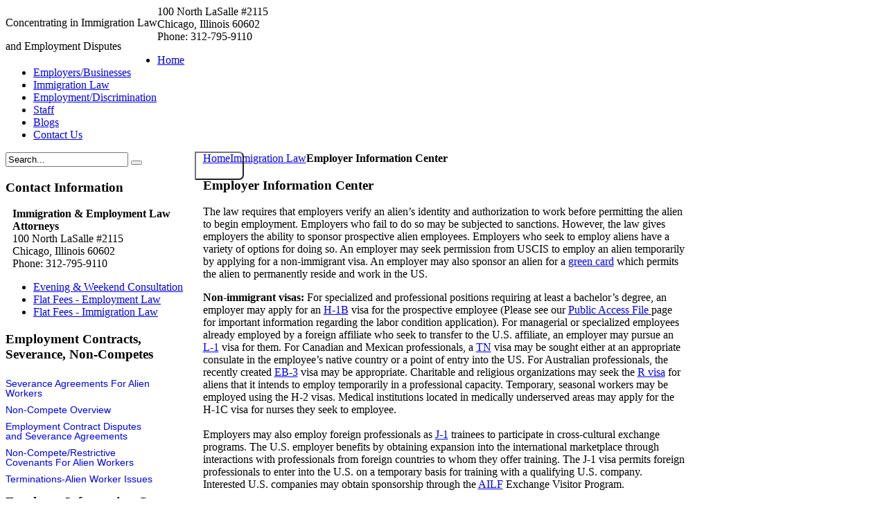

--- FILE ---
content_type: text/html; charset=utf-8
request_url: https://www.aa-law.com/index.php?option=com_content&view=article&id=94&Itemid=209
body_size: 15944
content:
<!DOCTYPE HTML>
<html lang="en-gb" dir="ltr">

<head>
<meta charset="utf-8" />
<meta http-equiv="X-UA-Compatible" content="IE=edge,chrome=1">
<meta name="viewport" content="width=device-width, initial-scale=1">
  <meta name="keywords" content="Chicago Immigration Attorney, Experienced Immigration attorney in Chicago, Chicago Immigration Lawyer, Illinois immigration appeals attorney, Chicago employment attorneys, Chicago sexual harassment attorney, Chicago employment lawyers, sex race harassment discrimination lawyers, employment defense, harassment attorneys, employment discrimination lawyer, J-1 visa waivers for foreign physicians doctors, Chicago Physician J-1 Visa Waiver Attorney, Physician National Interest Waiver Attorney Chicago deportation removal attorney, green cards, permanent residency, h-1b visa, PERM, Labor certification, J1, national interest waivers, fiance K-1, family visas, citizenship, L-1, physician, nurses, Chicago workers compensation lawyer, Workmans compensation attorney in Chicago, gender, pregnancy, racial age discrimination and harassment, eeoc, FMLA, overtime cases, employment contract, employee handbooks, labor lawyer, wrongful termination discharge, non-compete severance agreement, Cook county, Dupage, Kendall, Kane, McHenry, Will, McHenry, Dekalb, Spanish Polish speaking, E-3 Australian, 0-1 visa, TN student visas for Canadians or Mexicans, marriage visas, FMGs, CONRAD 30 waivers, ARC waivers, BIA appeals, Cook county, Dupage, Kendall, Kane, McHenry, Will, McHenry, Dekalb,  Indiana, Wisconsin, Michigan, Iowa, Minnesota" />
  <meta name="author" content="Super User" />
  <meta name="description" content="Chicago Immigration Attorney, Experienced Immigration attorney in Chicago, Chicago Immigration Lawyer, Illinois immigration appeals attorney, Chicago employment attorneys, Chicago sexual harassment attorney, Chicago employment lawyers, sex race harassment discrimination lawyers, employment defense, harassment attorneys, employment discrimination lawyer, J-1 visa waivers for foreign physicians doctors, Chicago Physician J-1 Visa Waiver Attorney, Physician National Interest Waiver Attorney Chicago deportation removal attorney, green cards, permanent residency, h-1b visa, PERM, Labor certification, J1, national interest waivers, fiance K-1, family visas, citizenship, L-1, physician, nurses, Chicago workers compensation lawyer, Workmans compensation attorney in Chicago, gender, pregnancy, racial age discrimination and harassment, eeoc, FMLA, overtime cases, employment contract, employee handbooks, labor lawyer, wrongful termination discharge, non-compete severance agreement, Cook county, Dupage, Kendall, Kane, McHenry, Will, McHenry, Dekalb, Spanish Polish speaking, E-3 Australian, 0-1 visa, TN student visas for Canadians or Mexicans, marriage visas, FMGs, CONRAD 30 waivers, ARC waivers, BIA appeals, Cook county, Dupage, Kendall, Kane, McHenry, Will, McHenry, Dekalb,  Indiana, Wisconsin, Michigan, Iowa, Minnesota" />
  <meta name="generator" content="Joomla! - Open Source Content Management" />
  <title>Employer Information Center</title>
  <link rel="stylesheet" href="/media/widgetkit/css/widgetkit.css" type="text/css" />
  <link rel="stylesheet" href="/plugins/system/widgetkit_joomla/assets/css/style.css" type="text/css" />
  <link rel="stylesheet" href="/media/widgetkit/widgets/accordion/styles/default/style.css" type="text/css" />
  <link rel="stylesheet" href="/media/widgetkit/widgets/gallery/styles/inside/style.css" type="text/css" />
  <link rel="stylesheet" href="/media/widgetkit/widgets/gallery/styles/showcase/style.css" type="text/css" />
  <link rel="stylesheet" href="/media/widgetkit/widgets/gallery/styles/showcase_box/style.css" type="text/css" />
  <link rel="stylesheet" href="/media/widgetkit/widgets/gallery/styles/slider/style.css" type="text/css" />
  <link rel="stylesheet" href="/media/widgetkit/widgets/gallery/styles/wall/style.css" type="text/css" />
  <link rel="stylesheet" href="/media/widgetkit/widgets/lightbox/css/lightbox.css" type="text/css" />
  <link rel="stylesheet" href="/media/widgetkit/widgets/mediaplayer/mediaelement/mediaelementplayer.css" type="text/css" />
  <link rel="stylesheet" href="/media/widgetkit/widgets/slideset/styles/default/style.css" type="text/css" />
  <link rel="stylesheet" href="/media/widgetkit/widgets/slideset/styles/micasa/style.css" type="text/css" />
  <link rel="stylesheet" href="/media/widgetkit/widgets/slideshow/styles/default/style.css" type="text/css" />
  <link rel="stylesheet" href="/media/widgetkit/widgets/slideshow/styles/list/style.css" type="text/css" />
  <link rel="stylesheet" href="/media/widgetkit/widgets/slideshow/styles/micasa/style.css" type="text/css" />
  <link rel="stylesheet" href="/media/widgetkit/widgets/slideshow/styles/screen/style.css" type="text/css" />
  <link rel="stylesheet" href="/media/widgetkit/widgets/slideshow/styles/showcase_box/style.css" type="text/css" />
  <link rel="stylesheet" href="/media/widgetkit/widgets/slideshow/styles/showcase_buttons/style.css" type="text/css" />
  <link rel="stylesheet" href="/media/widgetkit/widgets/slideshow/styles/tabs/style.css" type="text/css" />
  <link rel="stylesheet" href="/media/widgetkit/widgets/slideshow/styles/tabs_bar/style.css" type="text/css" />
  <link rel="stylesheet" href="/media/widgetkit/widgets/spotlight/css/spotlight.css" type="text/css" />
  <link rel="stylesheet" href="/media/widgetkit/widgets/twitter/styles/style.css" type="text/css" />
  <link rel="stylesheet" href="/plugins/system/hotlogin/extra/hotlogin.css" type="text/css" />
  <link rel="stylesheet" href="https://www.aa-law.com/modules/mod_jt_superfish_menu/css/superfish.css" type="text/css" />
  <script src="/media/system/js/mootools-core.js" type="text/javascript"></script>
  <script src="/media/system/js/core.js" type="text/javascript"></script>
  <script src="/media/system/js/caption.js" type="text/javascript"></script>
  <script src="/media/widgetkit/js/jquery.js" type="text/javascript"></script>
  <script src="/media/widgetkit/js/jquery.plugins.js" type="text/javascript"></script>
  <script src="/media/widgetkit/js/responsive.js" type="text/javascript"></script>
  <script src="/media/widgetkit/widgets/accordion/js/accordion.js" type="text/javascript"></script>
  <script src="/media/widgetkit/widgets/gallery/js/lazyloader.js" type="text/javascript"></script>
  <script src="/media/widgetkit/widgets/map/js/lazyloader.js" type="text/javascript"></script>
  <script src="/media/widgetkit/widgets/slideset/js/lazyloader.js" type="text/javascript"></script>
  <script src="/media/widgetkit/widgets/slideshow/js/lazyloader.js" type="text/javascript"></script>
  <script src="/media/widgetkit/widgets/twitter/twitter.js" type="text/javascript"></script>
  <script src="/plugins/system/hotlogin/extra/hotlogin.js" type="text/javascript"></script>
  <script type="text/javascript">
window.addEvent('load', function() {
				new JCaption('img.caption');
			});window["WIDGETKIT_URL"]="/media/widgetkit";function wk_ajax_render_url(widgetid){ return "/index.php?option=com_widgetkit&amp;format=raw&amp;id="+widgetid}$widgetkit.load('/media/widgetkit/widgets/lightbox/js/lightbox.js').done(function(){ 
					jQuery(function($){
						$('a[data-lightbox]').lightbox({"titlePosition":"float","transitionIn":"fade","transitionOut":"fade","overlayShow":1,"overlayColor":"#777","overlayOpacity":0.7});
					});
			});$widgetkit.trans.addDic({"FROM_ADDRESS":"From address: ","GET_DIRECTIONS":"Get directions","FILL_IN_ADDRESS":"Please fill in your address.","ADDRESS_NOT_FOUND":"Sorry, address not found!","LOCATION_NOT_FOUND":", not found!"});if (!window['mejs']) { $widgetkit.load('/media/widgetkit/widgets/mediaplayer/mediaelement/mediaelement-and-player.js').done(function() { jQuery(function($){
				mejs.MediaElementDefaults.pluginPath='/media/widgetkit/widgets/mediaplayer/mediaelement/'; 
				$('video,audio').each(function(){
					var ele = $(this);
					if (!ele.parent().hasClass('mejs-mediaelement')) {
						ele.data('mediaelement',new mejs.MediaElementPlayer(this, {"pluginPath":"\/media\/widgetkit\/widgets\/mediaplayer\/mediaelement\/"}));

						var w = ele.data('mediaelement').width, h = ele.data('mediaelement').height;

						$.onMediaQuery('(max-width: 767px)', {
							valid: function(){
								ele.data('mediaelement').setPlayerSize('100%', ele.is('video') ? '100%':h);
							},
							invalid: function(){
								var parent_width = ele.parent().width();

								if (w>parent_width) {
									ele.css({width:'',height:''}).data('mediaelement').setPlayerSize('100%', '100%');
								} else {
									ele.css({width:'',height:''}).data('mediaelement').setPlayerSize(w, h);
								}
							}
						});

						if ($(window).width() <= 767) {
							ele.data('mediaelement').setPlayerSize('100%', ele.is('video') ? '100%':h);
						}
					}
				});
			}); });} else { jQuery(function($){
				mejs.MediaElementDefaults.pluginPath='/media/widgetkit/widgets/mediaplayer/mediaelement/'; 
				$('video,audio').each(function(){
					var ele = $(this);
					if (!ele.parent().hasClass('mejs-mediaelement')) {
						ele.data('mediaelement',new mejs.MediaElementPlayer(this, {"pluginPath":"\/media\/widgetkit\/widgets\/mediaplayer\/mediaelement\/"}));

						var w = ele.data('mediaelement').width, h = ele.data('mediaelement').height;

						$.onMediaQuery('(max-width: 767px)', {
							valid: function(){
								ele.data('mediaelement').setPlayerSize('100%', ele.is('video') ? '100%':h);
							},
							invalid: function(){
								var parent_width = ele.parent().width();

								if (w>parent_width) {
									ele.css({width:'',height:''}).data('mediaelement').setPlayerSize('100%', '100%');
								} else {
									ele.css({width:'',height:''}).data('mediaelement').setPlayerSize(w, h);
								}
							}
						});

						if ($(window).width() <= 767) {
							ele.data('mediaelement').setPlayerSize('100%', ele.is('video') ? '100%':h);
						}
					}
				});
			});; }$widgetkit.load('/media/widgetkit/widgets/spotlight/js/spotlight.js').done(function(){jQuery(function($){ $('[data-spotlight]').spotlight({"duration":300}); });});$widgetkit.trans.addDic({"LESS_THAN_A_MINUTE_AGO":"less than a minute ago","ABOUT_A_MINUTE_AGO":"about a minute ago","X_MINUTES_AGO":"%s minutes ago","ABOUT_AN_HOUR_AGO":"about an hour ago","X_HOURS_AGO":"about %s hours ago","ONE_DAY_AGO":"1 day ago","X_DAYS_AGO":"%s days ago"});      var HL_open  = false;       var HLopacity  = 0.9; function keepAlive() {	var myAjax = new Request({method: "get", url: "index.php"}).send();} window.addEvent("domready", function(){ keepAlive.periodical(840000); });
function ctSetCookie(c_name, value, def_value) {
  document.cookie = c_name + "=" + escape(value.replace(/def_value/, value)) + "; path=/";
}
ctSetCookie("ct_checkjs", "acedd6be1713c9d66e0e50d9b74b4efc", "0");
    
  </script>
  <script type = "text/javascript" src = "https://www.aa-law.com/modules/mod_jt_superfish_menu/js/hoverIntent.js"></script>
  <script type = "text/javascript" src = "https://www.aa-law.com/modules/mod_jt_superfish_menu/js/superfish.js"></script>
  <script type = "text/javascript">jQuery.noConflict();</script>
  <!-- start - swMenuPro 9.7_J2.5-J3.0 javascript and CSS links -->
  
  <script type="text/javascript" src="https://www.aa-law.com/modules/mod_swmenupro/curvycorners.src.js"></script>
  <script type="text/javascript" src="https://www.aa-law.com/modules/mod_swmenupro/jquery.corner.js"></script>
  <script type="text/javascript" src="https://www.aa-law.com/modules/mod_swmenupro/hoverIntent.js"></script>
<script type="text/javascript" src="https://www.aa-law.com/modules/mod_swmenupro/superfish.js"></script>
<script type="text/javascript" src="https://www.aa-law.com/modules/mod_swmenupro/supersubs.js"></script>

<style type='text/css'>
<!--
#sfmenu166 {
background-image:none ;
 background-color: #FFFFFF  ; 
position: relative; 
top: 0px  ; 
left: 0px; 
}
.sw-sf166, .sw-sf166 * {
margin: 0 ; 
padding: 0 ; 
list-style: none ; 
}
.sw-sf166 {
line-height: 1.0  ; 
}
.sw-sf166 hr {display: block; clear: left; margin: -0.66em 0; visibility: hidden;}
.sw-sf166 ul{
position: absolute; 
top: -999em; 
width: 10em; 
display: block; 
}
.sw-sf166 ul li {
width: 100%  ; 
}
.sw-sf166 li:hover {
z-index:300 ; 
}
.sw-sf166 li:hover {
visibility: inherit ; 
}
.sw-sf166 li {
float: left; 
position: relative; 
}
.sw-sf166 li li{
 top: 0 ; 
 left: 0; 
position: relative; 
}
.sw-sf166 a {
display: block; 
position: relative; 
}
.sw-sf166 li:hover ul ,
.sw-sf166 li.sfHover ul {
left: 0; 
top: 2.5em; 
z-index: 400; 
width:100%; 
}
ul.sw-sf166 li:hover li ul ,
ul.sw-sf166 li.sfHover li ul {
top: -999em; 
}
ul.sw-sf166 li li:hover ul ,
ul.sw-sf166 li li.sfHover ul {
left: 10em; 
top: 0; 
}
ul.sw-sf166 li li:hover li ul ,
ul.sw-sf166 li li.sfHover li ul {
top: -999em; 
}
ul.sw-sf166 li li li:hover ul ,
ul.sw-sf166 li li li.sfHover ul {
left: 10em; 
top: 0; 
}
.sf-section166 {
}
.sw-sf166.sf-vertical, .sw-sf166.sf-vertical li {
display:block ; 
margin: 0  ; 
 width:250px; 
}
.sw-sf166.sf-vertical li:hover ul, .sw-sf166.sf-vertical li.sfHover ul {
 left:230px; 
top:0px ; 
}
.sw-sf166 li.sfHover li.sfHover li {
top:0px ; 
left:-50px ; 
}
.sw-sf166 a.item1 {
 padding-top: 5px ;
 padding-bottom: 5px ;
 font-size: 14px  ; 
 font-family: Arial, Helvetica, sans-serif  ; 
 text-align: left  ; 
 font-weight: normal  ; 
 color: color:#0C74A6  ; 
 font-style: normal ;
 text-decoration: none ;
 text-transform: none ;
 display: block; 
 white-space: normal; 
 position: relative; 
background-image:none ;
 background-color: #FFFFFF  ; 
 width:220px; 
}
.sw-sf166 a.item1.last {
}
.sw-sf166 li.sfHover a.item1,
.sw-sf166 a:focus,
.sw-sf166 a:hover ,
.sw-sf166 a:active {
background-image:none ;
 background-color: #FFFFFF  ; 
text-decoration:underline;}
.sw-sf166 .current  a.item1,
.sw-sf166 .current.sfHover a.item1,
.sw-sf166 .current a.item1:hover {
background-image:none ;
 color: #447294  ; 
text-decoration:underline;}
.sw-sf166  a.item2 {
 padding-top: 5px ;
 padding-right: 5px ;
 padding-bottom: 5px ;
 padding-left: 5px ;
 font-size: 15px  ; 
 font-family: Arial, Helvetica, sans-serif  ; 
 text-align: left  ; 
 font-weight: normal  ; 
 font-style: normal ;
 text-decoration: none ;
 text-transform: none ;
 display: block; 
 white-space: normal ; 
background-image:none ;
 background-color: #FFFFFF  ; 
 color:#0C74A6 ; 
 position: relative; 
border-radius: 0 0 0 0 ;
-moz-border-radius:  0 0 0 0 ;
 opacity:0.8; 
 filter:alpha(opacity=80) 
}
.sw-sf166 a.item2.last {
border-radius: 0 0 6px 6px ;
-moz-border-radius:  0 0 6px 6px ;
-webkit-border-bottom-right-radius: 6px; 
-webkit-border-bottom-left-radius: 6px; 
}
.sw-sf166 a.item2.first {
border-radius: 6px 6px 0 0 ;
-moz-border-radius:  6px 6px 0 0 ;
-webkit-border-top-left-radius: 6px; 
-webkit-border-top-right-radius: 6px; 
}
.sw-sf166 a.item2.first.last {
border-radius: 6px 6px 6px 6px ;
-moz-border-radius:  6px 6px 6px 6px ;
-webkit-border-top-left-radius: 6px; 
-webkit-border-top-right-radius: 6px; 
-webkit-border-bottom-right-radius: 6px; 
-webkit-border-bottom-left-radius: 6px; 
}
#sidebar-a .sf-shadow ul{
background:#FFFFFF;
background-image:none;
margin-left:12px;
padding:0px;
border-radius:6px 6px 6px 6px;
border:1px solid #DBDBDB;
}
.sw-sf166 li.sfHover li.sfHover a.item2,
.sw-sf166 li.sfHover li.sfHover li.sfHover a.item2,
.sw-sf166 li.sfHover li.sfHover li.sfHover li.sfHover a.item2,
.sw-sf166 li.sfHover li.sfHover li.sfHover li.sfHover li.sfHover a.item2,
.sw-sf166 li.sfHover li.sfHover li.sfHover li.sfHover li.sfHover li.sfHover a.item2,
.sw-sf166 li.sfHover li.sfHover li.sfHover li.sfHover li.sfHover li.sfHover li.sfHover a.item2,
.sw-sf166 li.sfHover a.item2:hover,
.sw-sf166 li.sfHover  li.sfHover a.item2:hover,
.sw-sf166 li.sfHover  li.sfHover li.sfHover a.item2:hover,
.sw-sf166 li.sfHover  li.sfHover li.sfHover li.sfHover a.item2:hover,
.sw-sf166 li.sfHover  li.sfHover li.sfHover li.sfHover li.sfHover a.item2:hover,
.sw-sf166 li.sfHover  li.sfHover li.sfHover li.sfHover li.sfHover li.sfHover a.item2:hover,
.sw-sf166 li.sfHover  li.sfHover li.sfHover li.sfHover li.sfHover li.sfHover li.sfHover a.item2:hover,
.sw-sf166  a.item2:hover {
background-image:none ;
 background-color: #FFFFFF  ; 
text-decoration:underline;}
.sw-sf166 li.sfHover li.sfHover li a.item2,
.sw-sf166 li.sfHover li.sfHover li.sfHover li a.item2,
.sw-sf166 li.sfHover li.sfHover li.sfHover li.sfHover li a.item2,
.sw-sf166 li.sfHover li.sfHover li.sfHover li.sfHover li.sfHover li a.item2,
.sw-sf166 li.sfHover li.sfHover li.sfHover li.sfHover li.sfHover li.sfHover li a.item2,
.sw-sf166 li.sfHover li.sfHover li.sfHover li.sfHover li.sfHover li.sfHover li.sfHover li a.item2{
background-image:none ;
 background-color: #FFFFFF  ; 
 color: #447294  ; 
}
.sw-sf166 li.current img.seq2,
.sw-sf166 li.sfHover li img.seq1,
.sw-sf166 li.sfHover img.seq2,
.sw-sf166 li.sfHover li.sfHover img.seq2,
.sw-sf166 li.sfHover li.sfHover li img.seq1,
.sw-sf166 li.sfHover li.sfHover li.sfHover img.seq2,
.sw-sf166 img.seq1
{
 display:    inline; 
}
.sw-sf166 img.seq2,
.sw-sf166 li.sfHover img.seq1,
.sw-sf166 li.sfHover li img.seq2,
.sw-sf166 li.sfHover li.sfHover img.seq1,
.sw-sf166 li.sfHover li.sfHover li.sfHover img.seq1,
.sw-sf166 li.sfHover li.sfHover li.sfHover li img.seq2,
.sw-sf166 li.current img.seq1
{
 display:   none; 
}

-->
</style>

<!--End SWmenuPro CSS and Javascript-->
  <!-- start - swMenuPro 9.7_J2.5-J3.0 javascript and CSS links -->
  <style type='text/css'>
<!--
#sfmenu176 {
background-image:none ;
 background-color: #FFFFFF  ; 
position: relative; 
top: 0px  ; 
left: 0px; 
}
.sw-sf176, .sw-sf176 * {
margin: 0 ; 
padding: 0 ; 
list-style: none ; 
}
.sw-sf176 {
line-height: 1.0  ; 
}
.sw-sf176 hr {display: block; clear: left; margin: -0.66em 0; visibility: hidden;}
.sw-sf176 ul{
position: absolute; 
top: -999em; 
width: 10em; 
display: block; 
}
.sw-sf176 ul li {
width: 100%  ; 
}
.sw-sf176 li:hover {
z-index:300 ; 
}
.sw-sf176 li:hover {
visibility: inherit ; 
}
.sw-sf176 li {
float: left; 
position: relative; 
}
.sw-sf176 li li{
 top: 0 ; 
 left: 0; 
position: relative; 
}
.sw-sf176 a {
display: block; 
position: relative; 
}
.sw-sf176 li:hover ul ,
.sw-sf176 li.sfHover ul {
left: 0; 
top: 2.5em; 
z-index: 400; 
width:100%; 
}
ul.sw-sf176 li:hover li ul ,
ul.sw-sf176 li.sfHover li ul {
top: -999em; 
}
ul.sw-sf176 li li:hover ul ,
ul.sw-sf176 li li.sfHover ul {
left: 10em; 
top: 0; 
}
ul.sw-sf176 li li:hover li ul ,
ul.sw-sf176 li li.sfHover li ul {
top: -999em; 
}
ul.sw-sf176 li li li:hover ul ,
ul.sw-sf176 li li li.sfHover ul {
left: 10em; 
top: 0; 
}
.sf-section176 {
}
.sw-sf176.sf-vertical, .sw-sf176.sf-vertical li {
display:block ; 
margin: 0  ; 
 width:250px; 
}
.sw-sf176.sf-vertical li:hover ul, .sw-sf176.sf-vertical li.sfHover ul {
 left:230px; 
top:0px ; 
}
.sw-sf176 li.sfHover li.sfHover li {
top:0px ; 
left:-50px ; 
}
.sw-sf176 a.item1 {
 padding-top: 5px ;
 padding-bottom: 5px ;
 font-size: 14px  ; 
 font-family: Arial, Helvetica, sans-serif  ; 
 text-align: left  ; 
 font-weight: normal  ; 
 color: color:#0C74A6  ; 
 font-style: normal ;
 text-decoration: none ;
 text-transform: none ;
 display: block; 
 white-space: normal; 
 position: relative; 
background-image:none ;
 background-color: #FFFFFF  ; 
 width:220px; 
}
.sw-sf176 a.item1.last {
}
.sw-sf176 li.sfHover a.item1,
.sw-sf176 a:focus,
.sw-sf176 a:hover ,
.sw-sf176 a:active {
background-image:none ;
 background-color: #FFFFFF  ; 
text-decoration:underline;}
.sw-sf176 .current  a.item1,
.sw-sf176 .current.sfHover a.item1,
.sw-sf176 .current a.item1:hover {
background-image:none ;
 color: #447294  ; 
text-decoration:underline;}
.sw-sf176  a.item2 {
 padding-top: 5px ;
 padding-right: 5px ;
 padding-bottom: 5px ;
 padding-left: 5px ;
 font-size: 15px  ; 
 font-family: Arial, Helvetica, sans-serif  ; 
 text-align: left  ; 
 font-weight: normal  ; 
 font-style: normal ;
 text-decoration: none ;
 text-transform: none ;
 display: block; 
 white-space: normal ; 
background-image:none ;
 background-color: #FFFFFF  ; 
 color:#0C74A6 ; 
 position: relative; 
border-radius: 0 0 0 0 ;
-moz-border-radius:  0 0 0 0 ;
 opacity:0.8; 
 filter:alpha(opacity=80) 
}
.sw-sf176 a.item2.last {
border-radius: 0 0 6px 6px ;
-moz-border-radius:  0 0 6px 6px ;
-webkit-border-bottom-right-radius: 6px; 
-webkit-border-bottom-left-radius: 6px; 
}
.sw-sf176 a.item2.first {
border-radius: 6px 6px 0 0 ;
-moz-border-radius:  6px 6px 0 0 ;
-webkit-border-top-left-radius: 6px; 
-webkit-border-top-right-radius: 6px; 
}
.sw-sf176 a.item2.first.last {
border-radius: 6px 6px 6px 6px ;
-moz-border-radius:  6px 6px 6px 6px ;
-webkit-border-top-left-radius: 6px; 
-webkit-border-top-right-radius: 6px; 
-webkit-border-bottom-right-radius: 6px; 
-webkit-border-bottom-left-radius: 6px; 
}
#sidebar-a .sf-shadow ul{
background:#FFFFFF;
background-image:none;
margin-left:12px;
padding:0px;
border-radius:6px 6px 6px 6px;
border:1px solid #DBDBDB;
}
.sw-sf176 li.sfHover li.sfHover a.item2,
.sw-sf176 li.sfHover li.sfHover li.sfHover a.item2,
.sw-sf176 li.sfHover li.sfHover li.sfHover li.sfHover a.item2,
.sw-sf176 li.sfHover li.sfHover li.sfHover li.sfHover li.sfHover a.item2,
.sw-sf176 li.sfHover li.sfHover li.sfHover li.sfHover li.sfHover li.sfHover a.item2,
.sw-sf176 li.sfHover li.sfHover li.sfHover li.sfHover li.sfHover li.sfHover li.sfHover a.item2,
.sw-sf176 li.sfHover a.item2:hover,
.sw-sf176 li.sfHover  li.sfHover a.item2:hover,
.sw-sf176 li.sfHover  li.sfHover li.sfHover a.item2:hover,
.sw-sf176 li.sfHover  li.sfHover li.sfHover li.sfHover a.item2:hover,
.sw-sf176 li.sfHover  li.sfHover li.sfHover li.sfHover li.sfHover a.item2:hover,
.sw-sf176 li.sfHover  li.sfHover li.sfHover li.sfHover li.sfHover li.sfHover a.item2:hover,
.sw-sf176 li.sfHover  li.sfHover li.sfHover li.sfHover li.sfHover li.sfHover li.sfHover a.item2:hover,
.sw-sf176  a.item2:hover {
background-image:none ;
 background-color: #FFFFFF  ; 
text-decoration:underline;}
.sw-sf176 li.sfHover li.sfHover li a.item2,
.sw-sf176 li.sfHover li.sfHover li.sfHover li a.item2,
.sw-sf176 li.sfHover li.sfHover li.sfHover li.sfHover li a.item2,
.sw-sf176 li.sfHover li.sfHover li.sfHover li.sfHover li.sfHover li a.item2,
.sw-sf176 li.sfHover li.sfHover li.sfHover li.sfHover li.sfHover li.sfHover li a.item2,
.sw-sf176 li.sfHover li.sfHover li.sfHover li.sfHover li.sfHover li.sfHover li.sfHover li a.item2{
background-image:none ;
 background-color: #FFFFFF  ; 
 color: #447294  ; 
}
.sw-sf176 li.current img.seq2,
.sw-sf176 li.sfHover li img.seq1,
.sw-sf176 li.sfHover img.seq2,
.sw-sf176 li.sfHover li.sfHover img.seq2,
.sw-sf176 li.sfHover li.sfHover li img.seq1,
.sw-sf176 li.sfHover li.sfHover li.sfHover img.seq2,
.sw-sf176 img.seq1
{
 display:    inline; 
}
.sw-sf176 img.seq2,
.sw-sf176 li.sfHover img.seq1,
.sw-sf176 li.sfHover li img.seq2,
.sw-sf176 li.sfHover li.sfHover img.seq1,
.sw-sf176 li.sfHover li.sfHover li.sfHover img.seq1,
.sw-sf176 li.sfHover li.sfHover li.sfHover li img.seq2,
.sw-sf176 li.current img.seq1
{
 display:   none; 
}

-->
</style>

<!--End SWmenuPro CSS and Javascript-->

<link rel="apple-touch-icon-precomposed" href="/templates/yoo_micasa/apple_touch_icon.png" />
<link rel="stylesheet" href="/templates/yoo_micasa/css/base.css" />
<link rel="stylesheet" href="/templates/yoo_micasa/css/layout.css" />
<link rel="stylesheet" href="/templates/yoo_micasa/css/menus.css" />
<style>.wrapper { max-width: 981px; }
#sidebar-a { width: 29%; }
#maininner { width: 71%; }
#maininner { float: right; }
#menu .dropdown { width: 400px; }
#menu .columns2 { width: 800px; }
#menu .columns3 { width: 1200px; }
#menu .columns4 { width: 1600px; }</style>
<link rel="stylesheet" href="/templates/yoo_micasa/css/modules.css" />
<link rel="stylesheet" href="/templates/yoo_micasa/css/tools.css" />
<link rel="stylesheet" href="/templates/yoo_micasa/css/system.css" />
<link rel="stylesheet" href="/templates/yoo_micasa/css/extensions.css" />
<link rel="stylesheet" href="/templates/yoo_micasa/css/custom.css" />
<link rel="stylesheet" href="/templates/yoo_micasa/css/animations.css" />
<link rel="stylesheet" href="/templates/yoo_micasa/css/color/blue.css" />
<link rel="stylesheet" href="/templates/yoo_micasa/css/background/crosshatch.css" />
<link rel="stylesheet" href="/templates/yoo_micasa/css/font1/lucida.css" />
<link rel="stylesheet" href="/templates/yoo_micasa/css/font2/nobileregular.css" />
<link rel="stylesheet" href="/templates/yoo_micasa/css/font3/lucida.css" />
<link rel="stylesheet" href="/templates/yoo_micasa/styles/deepskyblue/css/style.css" />
<link rel="stylesheet" href="/templates/yoo_micasa/css/responsive.css" />
<link rel="stylesheet" href="/templates/yoo_micasa/css/print.css" />
<link rel="stylesheet" href="/templates/yoo_micasa/fonts/nobileregular.css" />
<script src="/templates/yoo_micasa/warp/js/warp.js"></script>
<script src="/templates/yoo_micasa/warp/js/responsive.js"></script>
<script src="/templates/yoo_micasa/warp/js/accordionmenu.js"></script>
<script src="/templates/yoo_micasa/warp/js/dropdownmenu.js"></script>
<script src="/templates/yoo_micasa/js/template.js"></script>
<script>
var curvyCornersVerbose = false;
</script>



<script>
  (function(i,s,o,g,r,a,m){i['GoogleAnalyticsObject']=r;i[r]=i[r]||function(){
  (i[r].q=i[r].q||[]).push(arguments)},i[r].l=1*new Date();a=s.createElement(o),
  m=s.getElementsByTagName(o)[0];a.async=1;a.src=g;m.parentNode.insertBefore(a,m)
  })(window,document,'script','//www.google-analytics.com/analytics.js','ga');

  ga('create', 'UA-69809942-1', 'auto');
  ga('send', 'pageview');

</script>
<!-- Universal Google Analytics Plugin by PB Web Development -->


</head>

<body id="page" class="page sidebar-a-left sidebars-1  isblog " data-config='{"twitter":0,"plusone":0,"facebook":0}'>
<script>
var hoffset= 0;
  
</script>
    <div id="HLwrapper" style="position: absolute; margin-top: -400px;">
       <div id="HLsiteemu" style="width: 900px;" >
        <div id="HLcontainer"  style="margin-right: 20px;">
            <div ID="HLhidden">
                 <div ID="HLmodule">
                      <div ID="HLrender">              
                        

	<form class="short style" action="https://ww2.welcomeclient.com/4DCGI/Web_SLogin" method="post" target="_blank">
	
		
		<div class="username">
			<input type="text" name="web_Login_Str" size="18" placeholder="User Name" />
		</div>

		<div class="password">
			<input type="password" name="web_Password_str" size="18" placeholder="Password" />
		</div>

				<!--<div class="remember">
						<label for="modlgn-remember-785134897">Remember Me</label>
			<input id="modlgn-remember-785134897" type="checkbox" name="remember" value="yes" checked />
		</div>-->
				
		<div class="button">
			<button value="Log in" name="web_Password_str" type="submit">Log in</button>
		</div>
		
		<!--<ul class="blank">
			<li>
				<a href="/index.php?option=com_users&amp;view=reset">Forgot your password?</a>
			</li>
			<li>
				<a href="/index.php?option=com_users&amp;view=remind">Forgot your username?</a>
			</li>
					</ul>-->
		
				
		<input type="hidden" name="option" value="com_users" />
		<input type="hidden" name="task" value="user.login" />
		<input type="hidden" name="return" value="aW5kZXgucGhwP29wdGlvbj1jb21fY29udGVudCZ2aWV3PWFydGljbGUmaWQ9OTQmSXRlbWlkPTIwOQ==" />
		<input type="hidden" name="ab8f72a8946590c82637725aab1a2315" value="1" />	</form>
	
	<script>
		jQuery(function($){
			$('form.login input[placeholder]').placeholder();
		});
	</script>
	
                      </div>
                 </div>
                 <div ID="HLsep">
                 </div>
            </div>
            <div id="HLhandle">
                            <SPAN id="HLtrigger" style="cursor:pointer; color: #5C5C65; text-decoration: none; font-size: 14px; "> Login</span> 
                               
            </div>
        </div>        
       </div> 
	</div>	
    

	<div id="page-bg">
		<div>

			
			
			<div class="wrapper grid-block">

				<header id="header" class="grid-block">

					
						
					<a id="logo" href="https://www.aa-law.com">
<div class="custom-logo size-auto"></div></a>
															<div id="logo-text"><div class="module   deepest">

			
<div style="float: left;">
<p>Concentrating in Immigration Law</p>
<p>and Employment Disputes</p>
</div>
<div id="logo_address">100 North LaSalle #2115<br /> Chicago, Illinois 60602<br /> Phone: 312-795-9110</div>		
</div>
</div>
															<div id="menubar" class="grid-block">
						
												<!--<nav id="menu"></nav>-->
						                        
                        						<nav id="menu"><div class="module   deepest">

				
<ul class="menu menu-dropdown jt-menu"



>
<li class="item-101 level1"><a  class="item-101 level1"href="/index.php?option=com_content&amp;view=article&amp;id=7&amp;Itemid=101" ><span>Home</span></a></li><li class="item-105 level1 deeper parent"><a  class="item-105 level1 deeper parent"href="/index.php?option=com_content&amp;view=article&amp;id=77&amp;Itemid=105" ><span>Employers/Businesses</span></a><ul style="display: none;"><li class="item-203"><a  class="item-203"href="/index.php?option=com_content&amp;view=article&amp;id=84&amp;Itemid=203" ><span>Employment Litigation</span></a></li><li class="item-204"><a  class="item-204"href="/index.php?option=com_content&amp;view=article&amp;id=85&amp;Itemid=204" ><span>Discrimination Complaint Investigations</span></a></li><li class="item-587"><a  class="item-587"href="/index.php?option=com_faqftw&amp;view=faqs&amp;Itemid=587" ><span>Investigating Sexual Harassment Complaints</span></a></li><li class="item-205"><a  class="item-205"href="/index.php?option=com_content&amp;view=article&amp;id=86&amp;Itemid=205" ><span>Diversity/Anti-Harrassment Training</span></a></li><li class="item-588"><a  class="item-588"href="/index.php?option=com_faqftw&amp;view=faqs&amp;Itemid=588" ><span>Employer Liability For Sexual Harassment</span></a></li><li class="item-228"><a  class="item-228"href="/index.php?option=com_content&amp;view=article&amp;id=62&amp;Itemid=228" ><span>Drafting an Employment Handbook</span></a></li><li class="item-206"><a  class="item-206"href="/index.php?option=com_content&amp;view=article&amp;id=652&amp;Itemid=206" ><span>Representation at Administrative Agencies</span></a></li><li class="item-207"><a  class="item-207"href="/index.php?option=com_content&amp;view=article&amp;id=88&amp;Itemid=207" ><span>Representation at Mediation Conferences</span></a></li><li class="item-589"><a  class="item-589"href="/index.php?option=com_content&amp;view=article&amp;id=94&amp;Itemid=589" ><span>Immigration Representation and Counsel</span></a></li><li class="item-224 deeper parent"><a  class="item-224 deeper parent"href="/index.php?option=com_content&amp;view=article&amp;id=106&amp;Itemid=224" ><span>Employment Contracts, Non-Competes, Severance and Termination</span></a><ul style="display: none;"><li class="item-229"><a  class="item-229"href="/index.php?option=com_content&amp;view=article&amp;id=501&amp;Itemid=229" ><span>Severance Agreements For Alien Workers</span></a></li><li class="item-294"><a  class="item-294"href="/index.php?option=com_content&amp;view=article&amp;id=61&amp;Itemid=294" ><span>Non Compete Agreements and Restrictive Convenants</span></a></li><li class="item-689"><a  class="item-689"href="/index.php?option=com_content&amp;view=article&amp;id=201&amp;Itemid=689" ><span>Non-Compete/Restrictive Covenants For Alien Workers (2)</span></a></li><li class="item-231"><a  class="item-231"href="/index.php?option=com_content&amp;view=article&amp;id=201&amp;Itemid=231" ><span>Non-Compete Agreements for Alien Workers</span></a></li><li class="item-232"><a  class="item-232"href="/index.php?option=com_content&amp;view=article&amp;id=202&amp;Itemid=232" ><span>Termination - Alien Worker Issues</span></a></li><li class="item-293"><a  class="item-293"href="/index.php?option=com_content&amp;view=article&amp;id=61&amp;Itemid=293" ><span>Non-Compete Overview</span></a></li><li class="item-295"><a  class="item-295"href="/index.php?option=com_content&amp;view=article&amp;id=65&amp;Itemid=295" ><span>Drafting/Reviewing Employment Contracts</span></a></li><li class="item-599"><a  class="item-599"href="/index.php?option=com_content&amp;view=article&amp;id=58&amp;Itemid=599" ><span>Exit/Termination Interview Preparation</span></a></li></ul></li><li class="item-225"><a  class="item-225"href="/index.php?option=com_content&amp;view=article&amp;id=200&amp;Itemid=225" ><span>Form I-9-Verification of Employment Eligibility</span></a></li><li class="item-226"><a  class="item-226"href="/index.php?option=com_content&amp;view=article&amp;id=60&amp;Itemid=226" ><span>Determining Employee vs Independent Contractor</span></a></li><li class="item-227"><a  class="item-227"href="/index.php?option=com_content&amp;view=article&amp;id=59&amp;Itemid=227" ><span>Illinois Employee Classification Act of 2008</span></a></li><li class="item-591"><a  class="item-591"href="/index.php?option=com_content&amp;view=article&amp;id=62&amp;Itemid=591" ><span>Drafting an Employment Handbook</span></a></li></ul></li><li class="item-102 level1 active deeper parent"><a  class="item-102 level1 active deeper parent"href="/index.php?option=com_content&amp;view=article&amp;id=75&amp;Itemid=102" ><span>Immigration Law</span></a><ul style="display: none;"><li class="item-103 deeper parent"><a  class="item-103 deeper parent"href="/index.php?option=com_content&amp;view=article&amp;id=79&amp;Itemid=103" ><span>Employment Based Petitions</span></a><ul style="display: none;"><li class="item-519 deeper parent"><a  class="item-519 deeper parent"href="/index.php?option=com_content&amp;view=article&amp;id=638&amp;Itemid=519" ><span>Green Card/Permanent Residency</span></a><ul style="display: none;"><li class="item-520"><a  class="item-520"href="/index.php?option=com_content&amp;view=article&amp;id=448&amp;Itemid=520" ><span>Visa Backlogs-Retaining Prior I-140 Priority Date</span></a></li></ul></li><li class="item-521"><a  class="item-521"href="/index.php?option=com_content&amp;view=article&amp;id=432&amp;Itemid=521" ><span>PERM Information Center</span></a></li><li class="item-522"><a  class="item-522"href="/index.php?option=com_content&amp;view=article&amp;id=437&amp;Itemid=522" ><span>Visas for Computer Professionals</span></a></li><li class="item-502 deeper parent"><a  class="item-502 deeper parent"href="/index.php?option=com_content&amp;view=article&amp;id=435&amp;Itemid=502" ><span>Health Care Worker Visas</span></a><ul style="display: none;"><li class="item-544"><a  class="item-544"href="/index.php?option=com_content&amp;view=article&amp;id=624&amp;Itemid=544" ><span>Physician Information Center</span></a></li><li class="item-527"><a  class="item-527"href="/index.php?option=com_content&amp;view=article&amp;id=513&amp;Itemid=527" ><span> Physicians - J1 Visa Waivers</span></a></li><li class="item-547"><a  class="item-547"href="/index.php?option=com_content&amp;view=article&amp;id=458&amp;Itemid=547" ><span>Physician National Interest Waivers</span></a></li><li class="item-528"><a  class="item-528"href="/index.php?option=com_content&amp;view=article&amp;id=514&amp;Itemid=528" ><span>Phycians - Visas for FMGs Abroad</span></a></li><li class="item-530"><a  class="item-530"href="/index.php?option=com_content&amp;view=article&amp;id=439&amp;Itemid=530" ><span>Physician J-1 Visa Waiver Transfer Checklist</span></a></li><li class="item-531"><a  class="item-531"href="/index.php?option=com_content&amp;view=article&amp;id=438&amp;Itemid=531" ><span>J-1 Waiver Transfer for Physicians -Extraordinary Circumstances</span></a></li><li class="item-532"><a  class="item-532"href="/index.php?option=com_content&amp;view=article&amp;id=445&amp;Itemid=532" ><span> US Physician Moonlighting Visas</span></a></li><li class="item-535"><a  class="item-535"href="/index.php?option=com_content&amp;view=article&amp;id=444&amp;Itemid=535" ><span>Physician Waivers &amp; Green Cards - Self-Sponsorship</span></a></li><li class="item-533"><a  class="item-533"href="/index.php?option=com_content&amp;view=article&amp;id=430&amp;Itemid=533" ><span>Checklist for J-1 Transfer - Extenuating Circumstances</span></a></li><li class="item-534"><a  class="item-534"href="/index.php?option=com_content&amp;view=article&amp;id=489&amp;Itemid=534" ><span>H-1C Visas for Nurses</span></a></li><li class="item-536"><a  class="item-536"href="/index.php?option=com_content&amp;view=article&amp;id=515&amp;Itemid=536" ><span>Nurses Alternatives to EB3</span></a></li><li class="item-537"><a  class="item-537"href="/index.php?option=com_content&amp;view=article&amp;id=631&amp;Itemid=537" ><span>Certification for Certain Healthcare Workers</span></a></li><li class="item-538"><a  class="item-538"href="/index.php?option=com_content&amp;view=article&amp;id=434&amp;Itemid=538" ><span>Nurses and Healthcare Workers</span></a></li><li class="item-539"><a  class="item-539"href="/index.php?option=com_content&amp;view=article&amp;id=447&amp;Itemid=539" ><span>US STATE BY STATE PHYSICIAN LICENSING REQUIREMENTS</span></a></li><li class="item-540"><a  class="item-540"href="/index.php?option=com_content&amp;view=article&amp;id=431&amp;Itemid=540" ><span>J-1 Visa Waivers - Conrad 30 State Contacts</span></a></li><li class="item-541"><a  class="item-541"href="/index.php?option=com_content&amp;view=article&amp;id=433&amp;Itemid=541" ><span>Useful Link for Foreign Medical Graduates</span></a></li><li class="item-542"><a  class="item-542"href="/index.php?option=com_content&amp;view=article&amp;id=433&amp;Itemid=542" ><span>Useful Link for Foreign Medical Graduates</span></a></li></ul></li><li class="item-245 deeper parent"><a  class="item-245 deeper parent"href="/index.php?option=com_content&amp;view=article&amp;id=562&amp;Itemid=245" ><span>Researcher/Professor/Manager</span></a><ul style="display: none;"><li class="item-246"><a  class="item-246"href="/index.php?option=com_content&amp;view=article&amp;id=436&amp;Itemid=246" ><span>Researcher / Professor / Teacher - Information Center</span></a></li><li class="item-247"><a  class="item-247"href="/index.php?option=com_content&amp;view=article&amp;id=436&amp;Itemid=247" ><span>Professor Information Center</span></a></li><li class="item-248"><a  class="item-248"href="/index.php?option=com_content&amp;view=article&amp;id=451&amp;Itemid=248" ><span>Multi-National Managers / Executives</span></a></li></ul></li><li class="item-249"><a  class="item-249"href="/index.php?option=com_content&amp;view=article&amp;id=456&amp;Itemid=249" ><span>Labor Certification</span></a></li><li class="item-250"><a  class="item-250"href="/index.php?option=com_content&amp;view=article&amp;id=485&amp;Itemid=250" ><span>E-3 Visa for Australian Nationals</span></a></li><li class="item-251"><a  class="item-251"href="/index.php?option=com_content&amp;view=article&amp;id=457&amp;Itemid=251" ><span>National Interest Waivers</span></a></li><li class="item-252"><a  class="item-252"href="/index.php?option=com_content&amp;view=article&amp;id=458&amp;Itemid=252" ><span>National Interest Waivers for Physicians</span></a></li><li class="item-545"><a  class="item-545"href="/index.php?option=com_content&amp;view=article&amp;id=623&amp;Itemid=545" ><span>H-1B Visa Overview</span></a></li><li class="item-253"><a  class="item-253"href="/index.php?option=com_content&amp;view=article&amp;id=264&amp;Itemid=253" ><span>H-1B Visa - Cap Options</span></a></li><li class="item-254"><a  class="item-254"href="/index.php?option=com_content&amp;view=article&amp;id=470&amp;Itemid=254" ><span>J-1 Exchange Student Visa</span></a></li><li class="item-255"><a  class="item-255"href="/index.php?option=com_content&amp;view=article&amp;id=495&amp;Itemid=255" ><span>J-1 Visa Waivers</span></a></li><li class="item-256"><a  class="item-256"href="/index.php?option=com_content&amp;view=article&amp;id=494&amp;Itemid=256" ><span>L1 L2 Visa  Intracompany Transfers</span></a></li><li class="item-257"><a  class="item-257"href="/index.php?option=com_content&amp;view=article&amp;id=476&amp;Itemid=257" ><span>R-1 Religious Worker Status</span></a></li><li class="item-258"><a  class="item-258"href="/index.php?option=com_content&amp;view=article&amp;id=477&amp;Itemid=258" ><span>TN Visa For Canadians and Mexicans</span></a></li><li class="item-259 deeper parent"><a  class="item-259 deeper parent"href="/index.php?option=com_content&amp;view=article&amp;id=564&amp;Itemid=259" ><span>Temporary / Seasonal Workers</span></a><ul style="display: none;"><li class="item-260"><a  class="item-260"href="/index.php?option=com_content&amp;view=article&amp;id=490&amp;Itemid=260" ><span>H-2A Agricultural Workers</span></a></li><li class="item-261"><a  class="item-261"href="/index.php?option=com_content&amp;view=article&amp;id=492&amp;Itemid=261" ><span>H-2B Seasonal / Temporary Workers</span></a></li></ul></li></ul></li><li class="item-104 deeper parent"><a  class="item-104 deeper parent"href="/index.php?option=com_content&amp;view=article&amp;id=80&amp;Itemid=104" ><span>Family Visas and Green Cards</span></a><ul style="display: none;"><li class="item-262"><a  class="item-262"href="/index.php?option=com_content&amp;view=article&amp;id=450&amp;Itemid=262" ><span>Green Card/Permanent Residency</span></a></li><li class="item-263"><a  class="item-263"href="/index.php?option=com_content&amp;view=article&amp;id=446&amp;Itemid=263" ><span>Adjustment of Status Green Card</span></a></li><li class="item-264 deeper parent"><a  class="item-264 deeper parent"href="/index.php?option=com_content&amp;view=article&amp;id=493&amp;Itemid=264" ><span>K Visa - Fiance / Spouse of Citizen</span></a><ul style="display: none;"><li class="item-265"><a  class="item-265"href="/index.php?option=com_content&amp;view=category&amp;layout=blog&amp;id=29&amp;Itemid=265" ><span>Fiance Visas Frequently Asked Questions</span></a></li></ul></li><li class="item-266"><a  class="item-266"href="/index.php?option=com_content&amp;view=article&amp;id=512&amp;Itemid=266" ><span>Citizen Married to Illegal Alien</span></a></li><li class="item-267"><a  class="item-267"href="/index.php?option=com_content&amp;view=article&amp;id=443&amp;Itemid=267" ><span>Marriage Visa, Fiancé &amp; Spousal Visa</span></a></li><li class="item-268"><a  class="item-268"href="/index.php?option=com_content&amp;view=article&amp;id=441&amp;Itemid=268" ><span>I-751 Removal of Conditions for Marriage Green Card Visa</span></a></li><li class="item-269 deeper parent"><a  class="item-269 deeper parent"href="/index.php?option=com_content&amp;view=article&amp;id=440&amp;Itemid=269" ><span>Visas for Dependent and Family Members</span></a><ul style="display: none;"><li class="item-270"><a  class="item-270"href="/index.php?option=com_content&amp;view=article&amp;id=485&amp;Itemid=270" ><span>E-3D Visa for Dependents</span></a></li><li class="item-271"><a  class="item-271"href="/index.php?option=com_content&amp;view=article&amp;id=471&amp;Itemid=271" ><span>H-4 Visa for Dependents</span></a></li><li class="item-272"><a  class="item-272"href="/index.php?option=com_content&amp;view=article&amp;id=470&amp;Itemid=272" ><span>J-2 Dependent Visa</span></a></li><li class="item-273"><a  class="item-273"href="/index.php?option=com_content&amp;view=article&amp;id=494&amp;Itemid=273" ><span>L-2 Dependents of Intra company Transfer</span></a></li><li class="item-274"><a  class="item-274"href="/index.php?option=com_content&amp;view=article&amp;id=484&amp;Itemid=274" ><span>M-2 Dependent Visa</span></a></li><li class="item-275"><a  class="item-275"href="/index.php?option=com_content&amp;view=article&amp;id=491&amp;Itemid=275" ><span>O-2 Dependent Visa</span></a></li><li class="item-276"><a  class="item-276"href="/index.php?option=com_content&amp;view=article&amp;id=488&amp;Itemid=276" ><span> V Visa - Spouse / Child of Permanent Resident</span></a></li><li class="item-277"><a  class="item-277"href="/index.php?option=com_content&amp;view=article&amp;id=488&amp;Itemid=277" ><span>V-2 Dependent Visa</span></a></li><li class="item-549"><a  class="item-549"href="/index.php?option=com_content&amp;view=article&amp;id=629&amp;Itemid=549" ><span>F-2  Dependent Visa</span></a></li></ul></li><li class="item-278"><a  class="item-278"href="/index.php?option=com_content&amp;view=article&amp;id=442&amp;Itemid=278" ><span>Marriage Visas for Battered Spouses (VAWA)</span></a></li><li class="item-279 deeper parent"><a  class="item-279 deeper parent"href="/index.php?option=com_content&amp;view=article&amp;id=463&amp;Itemid=279" ><span>I-601 Hardship Waiver</span></a><ul style="display: none;"><li class="item-280"><a  class="item-280"href="/index.php?option=com_content&amp;view=article&amp;id=467&amp;Itemid=280" ><span>I-601 Hardship Waiver Overview</span></a></li><li class="item-281"><a  class="item-281"href="/index.php?option=com_content&amp;view=article&amp;id=466&amp;Itemid=281" ><span>I-601 Waiver Processing </span></a></li><li class="item-282"><a  class="item-282"href="/index.php?option=com_content&amp;view=article&amp;id=465&amp;Itemid=282" ><span>I-601 Waiver Second Interview</span></a></li><li class="item-283"><a  class="item-283"href="/index.php?option=com_content&amp;view=article&amp;id=464&amp;Itemid=283" ><span>I-601 Waiver Appointments</span></a></li></ul></li><li class="item-284"><a  class="item-284"href="/index.php?option=com_content&amp;view=article&amp;id=525&amp;Itemid=284" ><span>Foreign Adoptions</span></a></li></ul></li><li class="item-209 current active deeper parent"><a  class="item-209 current active deeper parent"href="/index.php?option=com_content&amp;view=article&amp;id=94&amp;Itemid=209" ><span>Employer Information Center</span></a><ul style="display: none;"><li class="item-285"><a  class="item-285"href="/index.php?option=com_content&amp;view=article&amp;id=516&amp;Itemid=285" ><span>Services for HR Professionals</span></a></li><li class="item-286"><a  class="item-286"href="/index.php?option=com_content&amp;view=article&amp;id=94&amp;Itemid=286" ><span>Employer Visa Options</span></a></li><li class="item-287"><a  class="item-287"href="/index.php?option=com_content&amp;view=article&amp;id=200&amp;Itemid=287" ><span>Form I-9-Verification of Employment Eligibility</span></a></li><li class="item-288"><a  class="item-288"href="/index.php?option=com_content&amp;view=article&amp;id=560&amp;Itemid=288" ><span>Penalties For Employing Unauthorized Workers</span></a></li><li class="item-289"><a  class="item-289"href="/index.php?option=com_content&amp;view=article&amp;id=559&amp;Itemid=289" ><span>H-1B Dependent Employer</span></a></li><li class="item-290"><a  class="item-290"href="/index.php?option=com_content&amp;view=article&amp;id=558&amp;Itemid=290" ><span>Prevailing Wage Determinations</span></a></li><li class="item-291"><a  class="item-291"href="/index.php?option=com_content&amp;view=article&amp;id=468&amp;Itemid=291" ><span>B-1 Visas To Explore Business in US</span></a></li><li class="item-292 deeper parent"><a  class="item-292 deeper parent"href="/index.php?option=com_content&amp;view=article&amp;id=106&amp;Itemid=292" ><span>Employment Contracts, Terminations, Severance and Non-Compete</span></a><ul style="display: none;"><li class="item-296"><a  class="item-296"href="/index.php?option=com_content&amp;view=article&amp;id=92&amp;Itemid=296" ><span>Severance Agreements For Alien Workers</span></a></li><li class="item-551"><a  class="item-551"href="/index.php?option=com_content&amp;view=article&amp;id=61&amp;Itemid=551" ><span>Non-Compete Overview</span></a></li><li class="item-555"><a  class="item-555"href="/index.php?option=com_content&amp;view=article&amp;id=65&amp;Itemid=555" ><span>Employment Contract Disputes and Severance Agreements</span></a></li><li class="item-553"><a  class="item-553"href="/index.php?option=com_content&amp;view=article&amp;id=201&amp;Itemid=553" ><span>Non-Compete/Restrictive Covenants For Alien Workers</span></a></li><li class="item-297"><a  class="item-297"href="/index.php?option=com_content&amp;view=article&amp;id=202&amp;Itemid=297" ><span>Terminations-Alien Worker Issues</span></a></li></ul></li></ul></li><li class="item-210"><a  class="item-210"href="/index.php?option=com_content&amp;view=article&amp;id=95&amp;Itemid=210" ><span>Green Card Information</span></a></li><li class="item-211"><a  class="item-211"href="/index.php?option=com_content&amp;view=article&amp;id=96&amp;Itemid=211" ><span>Citizenship/Naturalization</span></a></li><li class="item-212 deeper parent"><a  class="item-212 deeper parent"href="/index.php?option=com_content&amp;view=article&amp;id=97&amp;Itemid=212" ><span>Student Visas</span></a><ul style="display: none;"><li class="item-298"><a  class="item-298"href="/index.php?option=com_content&amp;view=article&amp;id=484&amp;Itemid=298" ><span>M-1 Vocational Student Visa</span></a></li><li class="item-299"><a  class="item-299"href="/index.php?option=com_content&amp;view=article&amp;id=470&amp;Itemid=299" ><span>J-1 Exchange Student /Training Visa</span></a></li><li class="item-557"><a  class="item-557"href="/index.php?option=com_content&amp;view=article&amp;id=629&amp;Itemid=557" ><span>F-1 Academic Student Visa</span></a></li></ul></li><li class="item-213 deeper parent"><a  class="item-213 deeper parent"href="/index.php?option=com_content&amp;view=article&amp;id=98&amp;Itemid=213" ><span>Asylum and Deportation/Removal Information Center</span></a><ul style="display: none;"><li class="item-300"><a  class="item-300"href="/index.php?option=com_content&amp;view=article&amp;id=518&amp;Itemid=300" ><span>Deportation/Removal Information Center</span></a></li><li class="item-301"><a  class="item-301"href="/index.php?option=com_content&amp;view=article&amp;id=503&amp;Itemid=301" ><span>Removal - Triggers &amp; Legal Effects</span></a></li><li class="item-302"><a  class="item-302"href="/index.php?option=com_content&amp;view=article&amp;id=506&amp;Itemid=302" ><span>Removal - Detention &amp; Bond Hearing</span></a></li><li class="item-303"><a  class="item-303"href="/index.php?option=com_content&amp;view=article&amp;id=507&amp;Itemid=303" ><span>Removal - Criminal Grounds</span></a></li><li class="item-304"><a  class="item-304"href="/index.php?option=com_content&amp;view=article&amp;id=502&amp;Itemid=304" ><span>Removal  - Voting and Claims of Citizenship</span></a></li><li class="item-305"><a  class="item-305"href="/index.php?option=com_content&amp;view=article&amp;id=505&amp;Itemid=305" ><span>Removal - Immigration Court Proceedings</span></a></li><li class="item-306"><a  class="item-306"href="/index.php?option=com_content&amp;view=article&amp;id=504&amp;Itemid=306" ><span>Removal - Relief and Waivers</span></a></li><li class="item-307"><a  class="item-307"href="/index.php?option=com_content&amp;view=article&amp;id=508&amp;Itemid=307" ><span>Removal - Appeal of Deportation</span></a></li><li class="item-308"><a  class="item-308"href="/index.php?option=com_content&amp;view=article&amp;id=496&amp;Itemid=308" ><span>Removal-Immigration Court/Detention Centers</span></a></li><li class="item-559"><a  class="item-559"href="/index.php?option=com_content&amp;view=article&amp;id=635&amp;Itemid=559" ><span>Asylum Information Center</span></a></li></ul></li><li class="item-215"><a  class="item-215"href="/index.php?option=com_content&amp;view=article&amp;id=100&amp;Itemid=215" ><span>Immigration Reform: The Security &amp; Prosperity Act of 2009</span></a></li><li class="item-241"><a  class="item-241"href="/index.php?option=com_content&amp;view=article&amp;id=106&amp;Itemid=241" ><span>Alien Worker Issues - Contracts, Non-Competes,Termination etc</span></a></li><li class="item-242 deeper parent"><a  class="item-242 deeper parent"href="/index.php?option=com_content&amp;view=article&amp;id=206&amp;Itemid=242" ><span>USCIS - Processing Time, Appts, Fees  and Visa Types</span></a><ul style="display: none;"><li class="item-561"><a  class="item-561"href="/index.php?option=com_content&amp;view=article&amp;id=569&amp;Itemid=561" ><span>USCIS Online Case Status</span></a></li><li class="item-309"><a href="http://infopass.uscis.gov/" target="_blank" ><span>Schedule An Appointment With USCIS</span></a></li><li class="item-310"><a  class="item-310"href="/index.php?option=com_content&amp;view=article&amp;id=527&amp;Itemid=310" ><span>Immigration Filing Fees for Petitions</span></a></li><li class="item-311"><a  class="item-311"href="/index.php?option=com_content&amp;view=article&amp;id=571&amp;Itemid=311" ><span>Visa Processing Times</span></a></li><li class="item-312"><a  class="item-312"href="/index.php?option=com_content&amp;view=article&amp;id=567&amp;Itemid=312" ><span>Useful Links</span></a></li><li class="item-313"><a  class="item-313"href="/index.php?option=com_content&amp;view=article&amp;id=561&amp;Itemid=313" ><span>Non-Immigrant Visa Types</span></a></li></ul></li><li class="item-243 deeper parent"><a  class="item-243 deeper parent"href="/index.php?option=com_content&amp;view=article&amp;id=207&amp;Itemid=243" ><span>U.S. Tax On Aliens And Visa Holders</span></a><ul style="display: none;"><li class="item-314"><a  class="item-314"href="/index.php?option=com_content&amp;view=article&amp;id=648&amp;Itemid=314" ><span>U.S. Tax on Aliens-Overview </span></a></li><li class="item-315"><a  class="item-315"href="/index.php?option=com_content&amp;view=article&amp;id=499&amp;Itemid=315" ><span>U.S. Tax on Aliens-Dual Status Aliens</span></a></li><li class="item-316"><a  class="item-316"href="/index.php?option=com_content&amp;view=article&amp;id=498&amp;Itemid=316" ><span>U.S. Tax On Aliens-Liability &amp; Returns</span></a></li><li class="item-317"><a  class="item-317"href="/index.php?option=com_content&amp;view=article&amp;id=497&amp;Itemid=317" ><span>U.S. Tax On Aliens-Resources and Links</span></a></li><li class="item-687"><a  class="item-687"href="/index.php?option=com_faqftw&amp;view=faqs&amp;Itemid=687" ><span>FAQs - U.S Tax on Aliens and Foreigners</span></a></li></ul></li></ul></li><li class="item-132 level1 deeper parent"><a  class="item-132 level1 deeper parent"href="/index.php?option=com_content&amp;view=article&amp;id=76&amp;Itemid=132" ><span>Employment/Discrimination</span></a><ul style="display: none;"><li class="item-234"><a  class="item-234"href="/index.php?option=com_content&amp;view=article&amp;id=91&amp;Itemid=234" ><span>Employment Law FAQs</span></a></li><li class="item-143"><a  class="item-143"href="/index.php?option=com_content&amp;view=article&amp;id=65&amp;Itemid=143" ><span>Employment Contract Disputes and Severance Agreements</span></a></li><li class="item-230"><a  class="item-230"href="/index.php?option=com_content&amp;view=article&amp;id=61&amp;Itemid=230" ><span>Non Compete Agreements and Restrictive Convenants</span></a></li><li class="item-142"><a  class="item-142"href="/index.php?option=com_content&amp;view=article&amp;id=58&amp;Itemid=142" ><span>Exit/Termination Interview Preparation</span></a></li><li class="item-235"><a  class="item-235"href="/index.php?option=com_content&amp;view=article&amp;id=46&amp;Itemid=235" ><span>Termination, Lay-off Issues</span></a></li><li class="item-236 deeper parent"><a  class="item-236 deeper parent"href="/index.php?option=com_content&amp;view=article&amp;id=244&amp;Itemid=236" ><span>Workers' Compensation Information</span></a><ul style="display: none;"><li class="item-569"><a  class="item-569"href="/index.php?option=com_faqftw&amp;view=faqs&amp;Itemid=569" ><span>Workers Compensation FAQ</span></a></li></ul></li><li class="item-237"><a  class="item-237"href="/index.php?option=com_content&amp;view=article&amp;id=66&amp;Itemid=237" ><span>FMLA - Family Medical Leave Act</span></a></li><li class="item-238 deeper parent"><a  class="item-238 deeper parent"href="/index.php?option=com_content&amp;view=article&amp;id=203&amp;Itemid=238" ><span>Our Services</span></a><ul style="display: none;"><li class="item-344"><a  class="item-344"href="/index.php?option=com_content&amp;view=article&amp;id=652&amp;Itemid=344" ><span>Representation at Administrative Agencies</span></a></li><li class="item-345"><a  class="item-345"href="/index.php?option=com_content&amp;view=article&amp;id=84&amp;Itemid=345" ><span>Employment Litigation Representation</span></a></li><li class="item-346"><a  class="item-346"href="/index.php?option=com_content&amp;view=article&amp;id=230&amp;Itemid=346" ><span>Workers' Compensation Representation</span></a></li><li class="item-347"><a  class="item-347"href="/index.php?option=com_content&amp;view=article&amp;id=88&amp;Itemid=347" ><span>Settlement/Mediation Representation</span></a></li><li class="item-348"><a  class="item-348"href="/index.php?option=com_content&amp;view=article&amp;id=228&amp;Itemid=348" ><span>Representation at Disciplinary/Suspension Hearings</span></a></li></ul></li><li class="item-349"><a  class="item-349"href="/index.php?option=com_content&amp;view=category&amp;layout=blog&amp;id=21&amp;Itemid=349" ><span>Our Successes</span></a></li><li class="item-239"><a  class="item-239"href="/index.php?option=com_content&amp;view=article&amp;id=204&amp;Itemid=239" ><span>Useful Links</span></a></li><li class="item-350"><a  class="item-350"href="/index.php?option=com_content&amp;view=category&amp;layout=blog&amp;id=20&amp;Itemid=350" ><span>Employment News</span></a></li><li class="item-240"><a  class="item-240"href="/index.php?option=com_content&amp;view=article&amp;id=205&amp;Itemid=240" ><span>Housing Discrimination</span></a></li><li class="item-133 deeper parent"><a  class="item-133 deeper parent"href="/index.php?option=com_content&amp;view=article&amp;id=81&amp;Itemid=133" ><span>Sexual Harassment</span></a><ul style="display: none;"><li class="item-223"><a  class="item-223"href="/index.php?option=com_content&amp;view=article&amp;id=105&amp;Itemid=223" ><span>Sexual Harassment and Hostile Work Environment</span></a></li><li class="item-679"><a  class="item-679"href="/index.php?option=com_faqftw&amp;view=faqs&amp;Itemid=679" ><span>Sexual Harassment/Hostile Work Environment FAQs</span></a></li><li class="item-318"><a  class="item-318"href="/index.php?option=com_content&amp;view=article&amp;id=47&amp;Itemid=318" ><span>Reporting Sexual Harassment</span></a></li><li class="item-319"><a  class="item-319"href="/index.php?option=com_content&amp;view=article&amp;id=48&amp;Itemid=319" ><span>Sexual Harassment Retaliation Overview</span></a></li><li class="item-680"><a  class="item-680"href="/index.php?option=com_faqftw&amp;view=faqs&amp;Itemid=680" ><span>Sexual Harassment FAQ - Stages of Litigation</span></a></li><li class="item-320"><a  class="item-320"href="/index.php?option=com_content&amp;view=article&amp;id=56&amp;Itemid=320" ><span>Preventing Sexual Harassment and Retaliation</span></a></li><li class="item-321"><a  class="item-321"href="/index.php?option=com_content&amp;view=article&amp;id=50&amp;Itemid=321" ><span>Web Resources for Sexual Harassment</span></a></li><li class="item-322"><a  class="item-322"href="/index.php?option=com_content&amp;view=article&amp;id=53&amp;Itemid=322" ><span>Sexual Abuse and Domestic Violence State Contacts</span></a></li></ul></li><li class="item-144"><a  class="item-144"href="/index.php?option=com_content&amp;view=article&amp;id=89&amp;Itemid=144" ><span>Employment Law Overview</span></a></li><li class="item-141 deeper parent"><a  class="item-141 deeper parent"href="/index.php?option=com_content&amp;view=article&amp;id=90&amp;Itemid=141" ><span>Discrimination / Harassment Law</span></a><ul style="display: none;"><li class="item-567"><a  class="item-567"href="/index.php?option=com_content&amp;view=article&amp;id=625&amp;Itemid=567" ><span>Filing a Discrimination Charge</span></a></li><li class="item-682"><a  class="item-682"href="/index.php?option=com_content&amp;view=article&amp;id=246&amp;Itemid=682" ><span>Pregnancy Discrimination</span></a></li><li class="item-684"><a  class="item-684"href="/index.php?option=com_content&amp;view=article&amp;id=625&amp;Itemid=684" ><span>Filing a Charge</span></a></li><li class="item-323 deeper parent"><a  class="item-323 deeper parent"href="/index.php?option=com_content&amp;view=article&amp;id=253&amp;Itemid=323" ><span>Age Discrimination</span></a><ul style="display: none;"><li class="item-681"><a  class="item-681"href="/index.php?option=com_content&amp;view=article&amp;id=253&amp;Itemid=681" ><span>Age Discrimination</span></a></li><li class="item-324"><a  class="item-324"href="/index.php?option=com_content&amp;view=article&amp;id=45&amp;Itemid=324" ><span>Age Discrimination Overview</span></a></li><li class="item-325"><a  class="item-325"href="/index.php?option=com_content&amp;view=article&amp;id=44&amp;Itemid=325" ><span>Proving Age Discrimination</span></a></li><li class="item-326"><a  class="item-326"href="/index.php?option=com_content&amp;view=article&amp;id=237&amp;Itemid=326" ><span>Filing an Age Discrimination Charge</span></a></li><li class="item-327"><a  class="item-327"href="/index.php?option=com_content&amp;view=article&amp;id=43&amp;Itemid=327" ><span>Damages/Remedies for Age Discrimination</span></a></li><li class="item-328"><a  class="item-328"href="/index.php?option=com_content&amp;view=article&amp;id=42&amp;Itemid=328" ><span>Older Workers Benefit Protection Act of 1990</span></a></li><li class="item-329"><a  class="item-329"href="/index.php?option=com_content&amp;view=article&amp;id=41&amp;Itemid=329" ><span>Stages of Litigation - Age Discrimination</span></a></li><li class="item-330"><a  class="item-330"href="/index.php?option=com_content&amp;view=article&amp;id=45&amp;Itemid=330" ><span>Web Resources for Age Discrimination</span></a></li></ul></li><li class="item-331"><a  class="item-331"href="/index.php?option=com_content&amp;view=article&amp;id=256&amp;Itemid=331" ><span>Sex Discrimination</span></a></li><li class="item-332"><a  class="item-332"href="/index.php?option=com_content&amp;view=article&amp;id=254&amp;Itemid=332" ><span>Racial Discrimination</span></a></li><li class="item-333 deeper parent"><a  class="item-333 deeper parent"href="/index.php?option=com_content&amp;view=article&amp;id=255&amp;Itemid=333" ><span>Racial Harassment</span></a><ul style="display: none;"><li class="item-334"><a  class="item-334"href="/index.php?option=com_content&amp;view=article&amp;id=255&amp;Itemid=334" ><span>Racial Harassment Overview</span></a></li><li class="item-335"><a  class="item-335"href="/index.php?option=com_content&amp;view=article&amp;id=38&amp;Itemid=335" ><span>Racial Harassment Retaliation</span></a></li><li class="item-336"><a  class="item-336"href="/index.php?option=com_content&amp;view=article&amp;id=37&amp;Itemid=336" ><span>Preventing Racial Harassment and Retaliation</span></a></li><li class="item-337"><a  class="item-337"href="/index.php?option=com_content&amp;view=article&amp;id=36&amp;Itemid=337" ><span>Complaining about Racial Harassment</span></a></li><li class="item-338"><a  class="item-338"href="/index.php?option=com_content&amp;view=article&amp;id=35&amp;Itemid=338" ><span>Racial Harassment Checklist</span></a></li><li class="item-339"><a  class="item-339"href="/index.php?option=com_content&amp;view=article&amp;id=255&amp;Itemid=339" ><span>Racial Harassment Litigation Process Overview</span></a></li></ul></li><li class="item-340"><a  class="item-340"href="/index.php?option=com_content&amp;view=article&amp;id=252&amp;Itemid=340" ><span>Disability/Handicap</span></a></li><li class="item-341"><a  class="item-341"href="/index.php?option=com_content&amp;view=article&amp;id=258&amp;Itemid=341" ><span>Color, National Origin, and Religion</span></a></li><li class="item-565"><a  class="item-565"href="/index.php?option=com_content&amp;view=article&amp;id=641&amp;Itemid=565" ><span>Constructive Discharge</span></a></li><li class="item-342"><a  class="item-342"href="/index.php?option=com_content&amp;view=article&amp;id=246&amp;Itemid=342" ><span>Pregnancy Discrimination</span></a></li><li class="item-343"><a  class="item-343"href="/index.php?option=com_content&amp;view=article&amp;id=251&amp;Itemid=343" ><span>Retaliation</span></a></li><li class="item-721"><a  class="item-721"href="/index.php?option=com_content&amp;view=article&amp;id=690&amp;Itemid=721" ><span>Sexual Orientation Discrimination</span></a></li><li class="item-683"><a  class="item-683"href="/index.php?option=com_content&amp;view=article&amp;id=641&amp;Itemid=683" ><span>Constructive Discharge</span></a></li></ul></li></ul></li><li class="item-106 level1 deeper parent"><a  class="item-106 level1 deeper parent"href="/index.php?option=com_content&amp;view=category&amp;layout=blog&amp;id=28&amp;Itemid=106" ><span>Staff</span></a><ul style="display: none;"><li class="item-201"><a  class="item-201"href="/index.php?option=com_content&amp;view=article&amp;id=82&amp;Itemid=201" ><span>Uche O. Asonye</span></a></li><li class="item-724"><a  class="item-724"href="/index.php?option=com_content&amp;view=article&amp;id=695&amp;Itemid=724" ><span>Daniel Asonye</span></a></li><li class="item-781"><a  class="item-781"href="/index.php?option=com_content&amp;view=article&amp;id=731&amp;Itemid=781" ><span>Kelechi Asonye</span></a></li><li class="item-685"><a  class="item-685"href="/index.php?option=com_content&amp;view=article&amp;id=172&amp;Itemid=685" ><span>Gail Asonye</span></a></li><li class="item-218"><a  class="item-218"href="/index.php?option=com_content&amp;view=article&amp;id=103&amp;Itemid=218" ><span>Sedenia Johnson</span></a></li><li class="item-788"><a  class="item-788"href="/index.php?option=com_content&amp;view=article&amp;id=738&amp;Itemid=788" ><span>Aaron Haro</span></a></li><li class="item-778"><a  class="item-778"href="/index.php?option=com_content&amp;view=article&amp;id=728&amp;Itemid=778" ><span>Ciara Asonye</span></a></li><li class="item-789"><a  class="item-789"href="/index.php?option=com_content&amp;view=article&amp;id=739&amp;Itemid=789" ><span>Brennan Harmon</span></a></li></ul></li><li class="item-371 level1 deeper parent"><a  class="item-371 level1 deeper parent"href="/index.php?option=com_adodisblog&amp;view=blogs&amp;Itemid=371" ><span>Blogs</span></a><ul style="display: none;"><li class="item-727"><a  class="item-727"href="/index.php?option=com_adodisblog&amp;view=category&amp;id=47&amp;Itemid=727" ><span>Immigration Blogs</span></a></li><li class="item-372"><a  class="item-372"href="/index.php?option=com_adodisblog&amp;view=category&amp;id=61&amp;Itemid=372" ><span>Employment Blogs</span></a></li></ul></li><li class="item-222 level1"><a  class="item-222 level1"href="/index.php?option=com_rsform&amp;view=rsform&amp;formId=3&amp;Itemid=222" ><span>Contact Us</span></a></li></ul>
<script type="text/javascript"> 
   jQuery(document).ready(function(){ 
        jQuery("ul.jt-menu").superfish({ 
            animation:  {width:'show'},
            delay:      1000,
			speed:      'normal',
            autoArrows: false 
        }); 
    });  
</script>
<div style="clear: both;"></div>
<div style="display:none"><a href="http://www.jtemplate.ru" target="_blank">jtemplate.ru - free templates joomla</a></div>		
</div>
</nav>
						
												
					</div>
									
									
				</header>

								
								
								<div id="main" class="grid-block">
				
					<div id="maininner" class="grid-box">
					
					    					
						
												<section id="breadcrumbs"><div class="breadcrumbs"><a href="/index.php?option=com_content&amp;view=article&amp;id=7&amp;Itemid=101">Home</a><a href="/index.php?option=com_content&amp;view=article&amp;id=75&amp;Itemid=102">Immigration Law</a><strong>Employer Information Center</strong></div></section>
						
												<section id="content" class="grid-block">
<div id="system-message-container">
</div>

<div id="system">

	
	<article class="item">

		
				<header>

										
								
			<h1 class="title">Employer Information Center</h1>

			
		</header>
			
		
		<div class="content clearfix">

		
<p>The law requires that employers verify an alien’s identity and authorization to work before permitting the alien to begin employment. Employers who fail to do so may be subjected to sanctions. However, the law gives employers the ability to sponsor prospective alien employees. Employers who seek to employ aliens have a variety of options for doing so. An employer may seek permission from USCIS to employ an alien temporarily by applying for a non-immigrant visa. An employer may also sponsor an alien for a <a href="index.php?option=com_content&amp;task=view&amp;Itemid=209&amp;id=95&amp;view=article&amp;Item=138">green card</a> which permits the alien to permanently reside and work in the US.</p>
<p><strong>Non-immigrant visas:</strong> For specialized and professional positions requiring at least a bachelor’s degree, an employer may apply for an <a href="index.php?option=com_content&amp;task=view&amp;Itemid=209&amp;id=623&amp;view=article&amp;Item=71">H-1B</a> visa for the prospective employee (Please see our <a href="index.php?option=com_content&amp;task=view&amp;Itemid=209&amp;id=469&amp;view=article">Public Access File </a>page for important information regarding the labor condition application). For managerial or specialized employees already employed by a foreign affiliate who seek to transfer to the U.S. affiliate, an employer may pursue an <a href="index.php?option=com_content&amp;task=view&amp;Itemid=209&amp;id=494&amp;view=article">L-1</a> visa for them. For Canadian and Mexican professionals, a <a href="index.php?option=com_content&amp;task=view&amp;Itemid=209&amp;id=477&amp;view=article&amp;Item=154">TN</a>&nbsp;visa may be sought either at an appropriate consulate in the employee’s native country or a point of entry into the US. For Australian professionals, the recently created <a href="index.php?option=com_content&amp;task=view&amp;Itemid=209&amp;id=485&amp;view=article&amp;Item=126">EB-3</a> visa may be appropriate. Charitable and religious organizations may seek the <a href="index.php?option=com_content&amp;task=view&amp;Itemid=209&amp;id=476&amp;view=article&amp;Item=155">R visa</a> for aliens&nbsp;that it&nbsp;intends to employ temporarily in a professional capacity.&nbsp;Temporary, seasonal workers may be employed using the H-2 visas. Medical institutions located in medically underserved areas may apply for the H-1C visa for nurses they seek to employee. <br /><br />Employers may also employ foreign professionals as <a href="index.php?option=com_content&amp;task=view&amp;Itemid=209&amp;id=495&amp;view=article">J-1</a> trainees to participate in cross-cultural exchange programs. The U.S. employer benefits by obtaining expansion into the international marketplace through interactions with professionals from foreign countries to whom they offer training. The J-1 visa permits foreign professionals to enter into the U.S. on a&nbsp;temporary basis for training with a qualifying U.S. company. Interested U.S. companies may obtain sponsorship through the <a href="http://www.internationalexchangecenter.org/" target="_blank">AILF</a> Exchange Visitor Program.</p>
<p>Non-immigrant visas are typically granted for the length of time that the employer proposed to employ the alien. Aliens who obtain visas may bring their spouses and dependents along. Dependents are also issued visas for the duration of the principal’s visa status.</p>
<p><strong>Immigrant Visas:</strong> An employer who seeks to offer permanent employment to an alien may apply for a green card for that employee and his family. For most employees, an employer must seek <a href="index.php?option=com_content&amp;task=view&amp;Itemid=209&amp;id=456&amp;view=article&amp;Item=70" target="_self">Labor Certification</a> from the <a title="DOL" href="http://www.dol.gov/" target="_blank">United States Department of Labor</a> by filing a <a title="PERM" href="index.php?option=com_content&amp;view=article&amp;Itemid=209&amp;id=432:perm-labor-certification&amp;catid=34:occupational-information-centers&amp;Item=500">PERM</a> petition. Once an alien employee obtains <a href="index.php?option=com_content&amp;task=view&amp;Itemid=209&amp;id=95&amp;view=article&amp;Item=138">permanent residency</a>, he may reside and work in the U.S. permanently.<br /><br />For health care workers, please visit our <a href="index.php?option=com_content&amp;task=view&amp;Itemid=209&amp;id=435&amp;view=article&amp;Item=117">Health Care Network</a> for information concerning visas and other requirements for such.</p>
<p>&nbsp;</p> 		</div>

		
		
			
	</article>

</div></section>
						
						
					</div>
					<!-- maininner end -->
					
										<aside id="sidebar-a" class="grid-box"><div class="grid-box width100 grid-v"><div class="module   deepest">

			


<form id="searchbox-137" class="searchbox" action="/index.php?option=com_content&amp;view=article&amp;id=94&amp;Itemid=209" method="post" role="search">
			<input name="searchword" id="mod-search-searchword" maxlength="20"  class="inputboxstyle-blank" type="text" size="20" value="Search..."  onblur="if (this.value=='') this.value='Search...';" onfocus="if (this.value=='Search...') this.value='';" /><input type="submit" value="" class="buttonstyle-blank" onclick="this.form.searchword.focus();"/>	<button type="reset" value="Reset"></button>
	<input type="hidden" name="task"   value="search" />
	<input type="hidden" name="option" value="com_search" />
	<input type="hidden" name="Itemid" value="209" />	
	
</form>

<script src="/templates/yoo_micasa/warp/js/search.js"></script>
<script>
/*jQuery(function($) {
	$('#searchbox-137 input[name=searchword]').search({'url': '/index.php?option=com_search&amp;tmpl=raw&amp;type=json&amp;ordering=&amp;searchphrase=all', 'param': 'searchword', 'msgResultsHeader': 'Search Results', 'msgMoreResults': 'More Results', 'msgNoResults': 'No results found'}).placeholder();
});*/
</script>
<style>
.buttonstyle-blank
{
background:url(templates/yoo_micasa/warp/systems/joomla/layouts/mod_search/searchbox_magnifier.png) no-repeat !important;
background-repeat:no-repeat;
width:25% !important;
float:right !important;
margin-right:-60px;
height:41px !important;
margin-top:-1px;
border-radius:0 7px 7px 0;
}
</style>		
</div>
</div><div class="grid-box width100 grid-v"><div class="module mod-box mod-box-default   deepest">

			
<h3 class="module-title">Contact Information</h3>
<div>
<p style="padding-left: 10px;"><strong>Immigration &amp; Employment Law Attorneys</strong><br /> <span>100 North LaSalle #2115<br /> Chicago, Illinois 60602<br /> Phone: 312-795-9110</span></p>
<ul>
<li><a href="index.php?option=com_content&amp;view=article&amp;task=view&amp;id=511&amp;Itemid=222" target="_self"> Evening &amp; Weekend Consultation </a></li>
<li><a href="index.php?option=com_content&amp;view=article&amp;task=view&amp;id=510&amp;Itemid=222" target="_self"> Flat Fees - Employment Law </a></li>
<li><a href="index.php?option=com_content&amp;view=article&amp;task=view&amp;id=509&amp;Itemid=222" target="_self">Flat Fees - Immigration Law </a></li>
</ul>
</div>		
</div>
</div><div class="grid-box width100 grid-v"><div class="module mod-box mod-box-default   deepest">

		<h3 class="module-title"><span class="color">Employment</span> Contracts, Severance, Non-Competes</h3>	


<!--swMenuPro9.7_J2.5-3.0 superfishmenu by http://www.swmenupro.com-->
<div id="sfmenu166" align="left" >
<ul  id="menu166" class="sw-sf166 sf-vertical"  > 
<li id='sf-166296' > 
<a href='/index.php?option=com_content&amp;view=article&amp;id=92&amp;Itemid=296' class='item1'>Severance Agreements For Alien Workers</a>
</li> 
<li id='sf-166551' > 
<a href='/index.php?option=com_content&amp;view=article&amp;id=61&amp;Itemid=551' class='item1'>Non-Compete Overview</a>
</li> 
<li id='sf-166555' > 
<a href='/index.php?option=com_content&amp;view=article&amp;id=65&amp;Itemid=555' class='item1'>Employment Contract Disputes and Severance Agreements</a>
</li> 
<li id='sf-166553' > 
<a href='/index.php?option=com_content&amp;view=article&amp;id=201&amp;Itemid=553' class='item1'>Non-Compete/Restrictive Covenants For Alien Workers</a>
</li> 
<li id='sf-166297' > 
<a href='/index.php?option=com_content&amp;view=article&amp;id=202&amp;Itemid=297' class='item1 last'>Terminations-Alien Worker Issues</a>
</li> 
</ul><hr style="display:block;clear:left;margin:-0.66em 0;visibility:hidden;" /></div> 
<script type="text/javascript">
<!--
jQuery(document).ready(function($){
jQuery('.sw-sf166').superfish({
speed:   0,autoArrows:  false
});});
//-->
</script>

<script type='text/javascript' >

</script>

<!--End SWmenuPro menu module-->
		
</div>
</div><div class="grid-box width100 grid-v"><div class="module mod-box mod-box-default   deepest">

		<h3 class="module-title"><span class="color">Employer</span> Information Center</h3>	
<!--swMenuPro9.7_J2.5-3.0 superfishmenu by http://www.swmenupro.com-->
<div id="sfmenu176" align="left" >
<ul  id="menu176" class="sw-sf176 sf-vertical"  > 
<li id='sf-176285' > 
<a href='/index.php?option=com_content&amp;view=article&amp;id=516&amp;Itemid=285' class='item1'>Services for HR Professionals</a>
</li> 
<li id='sf-176286' > 
<a href='/index.php?option=com_content&amp;view=article&amp;id=94&amp;Itemid=286' class='item1'>Employer Visa Options</a>
</li> 
<li id='sf-176287' > 
<a href='/index.php?option=com_content&amp;view=article&amp;id=200&amp;Itemid=287' class='item1'>Form I-9-Verification of Employment Eligibility</a>
</li> 
<li id='sf-176288' > 
<a href='/index.php?option=com_content&amp;view=article&amp;id=560&amp;Itemid=288' class='item1'>Penalties For Employing Unauthorized Workers</a>
</li> 
<li id='sf-176289' > 
<a href='/index.php?option=com_content&amp;view=article&amp;id=559&amp;Itemid=289' class='item1'>H-1B Dependent Employer</a>
</li> 
<li id='sf-176290' > 
<a href='/index.php?option=com_content&amp;view=article&amp;id=558&amp;Itemid=290' class='item1'>Prevailing Wage Determinations</a>
</li> 
<li id='sf-176291' > 
<a href='/index.php?option=com_content&amp;view=article&amp;id=468&amp;Itemid=291' class='item1'>B-1 Visas To Explore Business in US</a>
</li> 
<li id='sf-176292' > 
<a href='/index.php?option=com_content&amp;view=article&amp;id=106&amp;Itemid=292' class='item1 last cusarr'>Employment Contracts, Terminations, Severance and Non-Compete</a>
<ul class='sf-section176' >
<li id="sf-176296"><a href="/index.php?option=com_content&amp;view=article&amp;id=92&amp;Itemid=296" class="item2 first" >Severance Agreements For Alien Workers</a>
</li> 
<li id="sf-176551"><a href="/index.php?option=com_content&amp;view=article&amp;id=61&amp;Itemid=551" class="item2" >Non-Compete Overview</a>
</li> 
<li id="sf-176555"><a href="/index.php?option=com_content&amp;view=article&amp;id=65&amp;Itemid=555" class="item2" >Employment Contract Disputes and Severance Agreements</a>
</li> 
<li id="sf-176553"><a href="/index.php?option=com_content&amp;view=article&amp;id=201&amp;Itemid=553" class="item2" >Non-Compete/Restrictive Covenants For Alien Workers</a>
</li> 
<li id="sf-176297"><a href="/index.php?option=com_content&amp;view=article&amp;id=202&amp;Itemid=297" class="item2 last" >Terminations-Alien Worker Issues</a>
</li></ul>
</li> 
</ul><hr style="display:block;clear:left;margin:-0.66em 0;visibility:hidden;" /></div> 
<script type="text/javascript">
<!--
jQuery(document).ready(function($){
jQuery('.sw-sf176').superfish({
speed:   0,autoArrows:  false
});});
//-->
</script>

<script type='text/javascript' >

</script>

<!--End SWmenuPro menu module-->
		
</div>
</div></aside>
										
					
				</div>
								<!-- main end -->

								
								
								<footer id="footer" class="grid-block">

										<a id="totop-scroller" href="#page"></a>
					
					<div class="module   deepest">

			<ul class="menu menu-line">
<li class="level1 item108"><a href="/index.php?option=com_content&amp;view=category&amp;layout=blog&amp;id=28&amp;Itemid=108" class="level1"><span>Our Staff</span></a></li><li class="level1 item109"><a href="/index.php?option=com_rsform&amp;view=rsform&amp;formId=3&amp;Itemid=109" class="level1"><span>Contact Us</span></a></li><li class="level1 item110"><a href="/index.php?option=com_xmap&amp;view=html&amp;id=1&amp;Itemid=110" class="level1"><span>Site Map</span></a></li></ul>		
</div>

<div class="module   deepest">

			
<p>© 2013 Immigration Attorneys Chicago Employment Lawyer Illinois Asonye Associates</p>		
</div>

				</footer>
				
			</div>
			
			<script>
  (function(i,s,o,g,r,a,m){i['GoogleAnalyticsObject']=r;i[r]=i[r]||function(){
  (i[r].q=i[r].q||[]).push(arguments)},i[r].l=1*new Date();a=s.createElement(o),
  m=s.getElementsByTagName(o)[0];a.async=1;a.src=g;m.parentNode.insertBefore(a,m)
  })(window,document,'script','//www.google-analytics.com/analytics.js','ga');

  ga('create', 'UA-69809942-1', 'auto');
  ga('send', 'pageview');

</script>
		</div>
	</div>
 <!-- Begin PHP Live! HTML Code 
<span id="phplive_btn_1370456003" onclick="phplive_launch_chat_0(0)" style="color: #0000FF; text-decoration: underline; cursor: pointer; position: fixed; bottom: 0px; right: 0px; z-index: 1000;"></span>
<script type="text/JavaScript">
(function() {
	var phplive_e_1370456003 = document.createElement("script") ;
	phplive_e_1370456003.type = "text/javascript" ;
	phplive_e_1370456003.async = true ;
	phplive_e_1370456003.src = "//aa-law.com/chat/js/phplive_v2.js.php?v=0|1370456003|0|" ;
	document.getElementById("phplive_btn_1370456003").appendChild( phplive_e_1370456003 ) ;
})();
</script>
<!-- End PHP Live! HTML Code -->  -->
<!--Start of Tawk.to Script-->
<script type="text/javascript">
var Tawk_API=Tawk_API||{}, Tawk_LoadStart=new Date();
(function(){
var s1=document.createElement("script"),s0=document.getElementsByTagName("script")[0];
s1.async=true;
s1.src='https://embed.tawk.to/641b962031ebfa0fe7f42441/1gs5s4s1k';
s1.charset='UTF-8';
s1.setAttribute('crossorigin','*');
s0.parentNode.insertBefore(s1,s0);
})();
</script>
<!--End of Tawk.to Script-->
</body>
</html>

--- FILE ---
content_type: text/plain
request_url: https://www.google-analytics.com/j/collect?v=1&_v=j102&a=1579415181&t=pageview&_s=1&dl=https%3A%2F%2Fwww.aa-law.com%2Findex.php%3Foption%3Dcom_content%26view%3Darticle%26id%3D94%26Itemid%3D209&ul=en-us%40posix&dt=Employer%20Information%20Center&sr=1280x720&vp=1280x720&_u=IEBAAEABAAAAACAAI~&jid=2108814921&gjid=954553910&cid=350925435.1768966812&tid=UA-69809942-1&_gid=201707861.1768966812&_r=1&_slc=1&z=388273772
body_size: -449
content:
2,cG-SGFT1FR3FQ